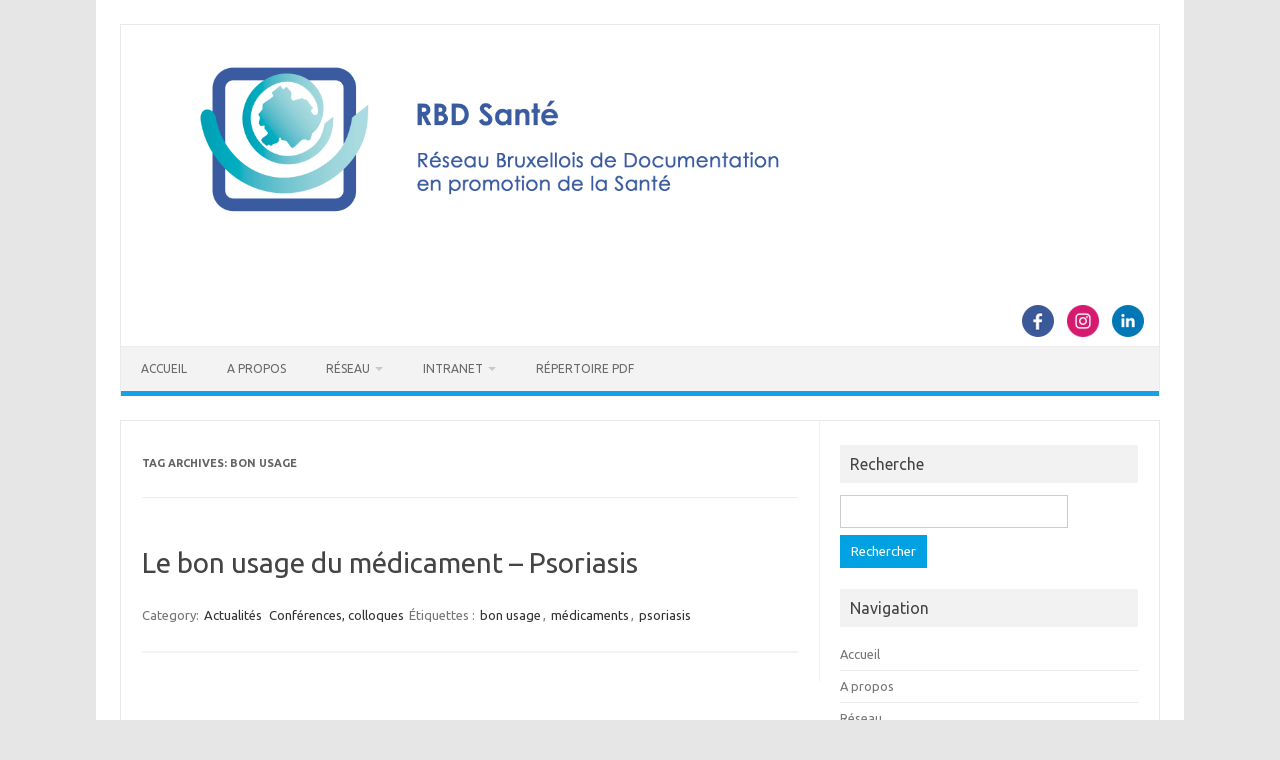

--- FILE ---
content_type: text/html; charset=UTF-8
request_url: http://www.rbdsante.be/tag/bon-usage/
body_size: 8636
content:
<!DOCTYPE html>
<!--[if IE 7]>
<html class="ie ie7" lang="fr-FR">
<![endif]-->
<!--[if IE 8]>
<html class="ie ie8" lang="fr-FR">
<![endif]-->
<!--[if !(IE 7) | !(IE 8)  ]><!-->
<html lang="fr-FR">
<!--<![endif]-->
<head>
<meta charset="UTF-8">
<meta name="viewport" content="width=device-width, initial-scale=1">
<link rel="profile" href="http://gmpg.org/xfn/11">
<link rel="pingback" href="http://rbdsante.be/xmlrpc.php" />
<!--[if lt IE 9]>
<script src="http://rbdsante.be/wp-content/themes/iconic-one/js/html5.js" type="text/javascript"></script>
<![endif]-->
<title>bon usage &#8211; RBD Santé</title>
<meta name='robots' content='max-image-preview:large' />
<link rel='dns-prefetch' href='//rbdsante.be' />
<link rel='dns-prefetch' href='//fonts.googleapis.com' />
<link rel="alternate" type="application/rss+xml" title="RBD Santé &raquo; Flux" href="http://www.rbdsante.be/feed/" />
<link rel="alternate" type="application/rss+xml" title="RBD Santé &raquo; Flux des commentaires" href="http://www.rbdsante.be/comments/feed/" />
<link rel="alternate" type="application/rss+xml" title="RBD Santé &raquo; Flux de l’étiquette bon usage" href="http://www.rbdsante.be/tag/bon-usage/feed/" />
<script type="text/javascript">
/* <![CDATA[ */
window._wpemojiSettings = {"baseUrl":"https:\/\/s.w.org\/images\/core\/emoji\/15.0.3\/72x72\/","ext":".png","svgUrl":"https:\/\/s.w.org\/images\/core\/emoji\/15.0.3\/svg\/","svgExt":".svg","source":{"concatemoji":"http:\/\/rbdsante.be\/wp-includes\/js\/wp-emoji-release.min.js?ver=6.5.7"}};
/*! This file is auto-generated */
!function(i,n){var o,s,e;function c(e){try{var t={supportTests:e,timestamp:(new Date).valueOf()};sessionStorage.setItem(o,JSON.stringify(t))}catch(e){}}function p(e,t,n){e.clearRect(0,0,e.canvas.width,e.canvas.height),e.fillText(t,0,0);var t=new Uint32Array(e.getImageData(0,0,e.canvas.width,e.canvas.height).data),r=(e.clearRect(0,0,e.canvas.width,e.canvas.height),e.fillText(n,0,0),new Uint32Array(e.getImageData(0,0,e.canvas.width,e.canvas.height).data));return t.every(function(e,t){return e===r[t]})}function u(e,t,n){switch(t){case"flag":return n(e,"\ud83c\udff3\ufe0f\u200d\u26a7\ufe0f","\ud83c\udff3\ufe0f\u200b\u26a7\ufe0f")?!1:!n(e,"\ud83c\uddfa\ud83c\uddf3","\ud83c\uddfa\u200b\ud83c\uddf3")&&!n(e,"\ud83c\udff4\udb40\udc67\udb40\udc62\udb40\udc65\udb40\udc6e\udb40\udc67\udb40\udc7f","\ud83c\udff4\u200b\udb40\udc67\u200b\udb40\udc62\u200b\udb40\udc65\u200b\udb40\udc6e\u200b\udb40\udc67\u200b\udb40\udc7f");case"emoji":return!n(e,"\ud83d\udc26\u200d\u2b1b","\ud83d\udc26\u200b\u2b1b")}return!1}function f(e,t,n){var r="undefined"!=typeof WorkerGlobalScope&&self instanceof WorkerGlobalScope?new OffscreenCanvas(300,150):i.createElement("canvas"),a=r.getContext("2d",{willReadFrequently:!0}),o=(a.textBaseline="top",a.font="600 32px Arial",{});return e.forEach(function(e){o[e]=t(a,e,n)}),o}function t(e){var t=i.createElement("script");t.src=e,t.defer=!0,i.head.appendChild(t)}"undefined"!=typeof Promise&&(o="wpEmojiSettingsSupports",s=["flag","emoji"],n.supports={everything:!0,everythingExceptFlag:!0},e=new Promise(function(e){i.addEventListener("DOMContentLoaded",e,{once:!0})}),new Promise(function(t){var n=function(){try{var e=JSON.parse(sessionStorage.getItem(o));if("object"==typeof e&&"number"==typeof e.timestamp&&(new Date).valueOf()<e.timestamp+604800&&"object"==typeof e.supportTests)return e.supportTests}catch(e){}return null}();if(!n){if("undefined"!=typeof Worker&&"undefined"!=typeof OffscreenCanvas&&"undefined"!=typeof URL&&URL.createObjectURL&&"undefined"!=typeof Blob)try{var e="postMessage("+f.toString()+"("+[JSON.stringify(s),u.toString(),p.toString()].join(",")+"));",r=new Blob([e],{type:"text/javascript"}),a=new Worker(URL.createObjectURL(r),{name:"wpTestEmojiSupports"});return void(a.onmessage=function(e){c(n=e.data),a.terminate(),t(n)})}catch(e){}c(n=f(s,u,p))}t(n)}).then(function(e){for(var t in e)n.supports[t]=e[t],n.supports.everything=n.supports.everything&&n.supports[t],"flag"!==t&&(n.supports.everythingExceptFlag=n.supports.everythingExceptFlag&&n.supports[t]);n.supports.everythingExceptFlag=n.supports.everythingExceptFlag&&!n.supports.flag,n.DOMReady=!1,n.readyCallback=function(){n.DOMReady=!0}}).then(function(){return e}).then(function(){var e;n.supports.everything||(n.readyCallback(),(e=n.source||{}).concatemoji?t(e.concatemoji):e.wpemoji&&e.twemoji&&(t(e.twemoji),t(e.wpemoji)))}))}((window,document),window._wpemojiSettings);
/* ]]> */
</script>
<style id='wp-emoji-styles-inline-css' type='text/css'>

	img.wp-smiley, img.emoji {
		display: inline !important;
		border: none !important;
		box-shadow: none !important;
		height: 1em !important;
		width: 1em !important;
		margin: 0 0.07em !important;
		vertical-align: -0.1em !important;
		background: none !important;
		padding: 0 !important;
	}
</style>
<link rel='stylesheet' id='wp-block-library-css' href='http://rbdsante.be/wp-includes/css/dist/block-library/style.min.css?ver=6.5.7' type='text/css' media='all' />
<style id='classic-theme-styles-inline-css' type='text/css'>
/*! This file is auto-generated */
.wp-block-button__link{color:#fff;background-color:#32373c;border-radius:9999px;box-shadow:none;text-decoration:none;padding:calc(.667em + 2px) calc(1.333em + 2px);font-size:1.125em}.wp-block-file__button{background:#32373c;color:#fff;text-decoration:none}
</style>
<style id='global-styles-inline-css' type='text/css'>
body{--wp--preset--color--black: #000000;--wp--preset--color--cyan-bluish-gray: #abb8c3;--wp--preset--color--white: #ffffff;--wp--preset--color--pale-pink: #f78da7;--wp--preset--color--vivid-red: #cf2e2e;--wp--preset--color--luminous-vivid-orange: #ff6900;--wp--preset--color--luminous-vivid-amber: #fcb900;--wp--preset--color--light-green-cyan: #7bdcb5;--wp--preset--color--vivid-green-cyan: #00d084;--wp--preset--color--pale-cyan-blue: #8ed1fc;--wp--preset--color--vivid-cyan-blue: #0693e3;--wp--preset--color--vivid-purple: #9b51e0;--wp--preset--gradient--vivid-cyan-blue-to-vivid-purple: linear-gradient(135deg,rgba(6,147,227,1) 0%,rgb(155,81,224) 100%);--wp--preset--gradient--light-green-cyan-to-vivid-green-cyan: linear-gradient(135deg,rgb(122,220,180) 0%,rgb(0,208,130) 100%);--wp--preset--gradient--luminous-vivid-amber-to-luminous-vivid-orange: linear-gradient(135deg,rgba(252,185,0,1) 0%,rgba(255,105,0,1) 100%);--wp--preset--gradient--luminous-vivid-orange-to-vivid-red: linear-gradient(135deg,rgba(255,105,0,1) 0%,rgb(207,46,46) 100%);--wp--preset--gradient--very-light-gray-to-cyan-bluish-gray: linear-gradient(135deg,rgb(238,238,238) 0%,rgb(169,184,195) 100%);--wp--preset--gradient--cool-to-warm-spectrum: linear-gradient(135deg,rgb(74,234,220) 0%,rgb(151,120,209) 20%,rgb(207,42,186) 40%,rgb(238,44,130) 60%,rgb(251,105,98) 80%,rgb(254,248,76) 100%);--wp--preset--gradient--blush-light-purple: linear-gradient(135deg,rgb(255,206,236) 0%,rgb(152,150,240) 100%);--wp--preset--gradient--blush-bordeaux: linear-gradient(135deg,rgb(254,205,165) 0%,rgb(254,45,45) 50%,rgb(107,0,62) 100%);--wp--preset--gradient--luminous-dusk: linear-gradient(135deg,rgb(255,203,112) 0%,rgb(199,81,192) 50%,rgb(65,88,208) 100%);--wp--preset--gradient--pale-ocean: linear-gradient(135deg,rgb(255,245,203) 0%,rgb(182,227,212) 50%,rgb(51,167,181) 100%);--wp--preset--gradient--electric-grass: linear-gradient(135deg,rgb(202,248,128) 0%,rgb(113,206,126) 100%);--wp--preset--gradient--midnight: linear-gradient(135deg,rgb(2,3,129) 0%,rgb(40,116,252) 100%);--wp--preset--font-size--small: 13px;--wp--preset--font-size--medium: 20px;--wp--preset--font-size--large: 36px;--wp--preset--font-size--x-large: 42px;--wp--preset--spacing--20: 0.44rem;--wp--preset--spacing--30: 0.67rem;--wp--preset--spacing--40: 1rem;--wp--preset--spacing--50: 1.5rem;--wp--preset--spacing--60: 2.25rem;--wp--preset--spacing--70: 3.38rem;--wp--preset--spacing--80: 5.06rem;--wp--preset--shadow--natural: 6px 6px 9px rgba(0, 0, 0, 0.2);--wp--preset--shadow--deep: 12px 12px 50px rgba(0, 0, 0, 0.4);--wp--preset--shadow--sharp: 6px 6px 0px rgba(0, 0, 0, 0.2);--wp--preset--shadow--outlined: 6px 6px 0px -3px rgba(255, 255, 255, 1), 6px 6px rgba(0, 0, 0, 1);--wp--preset--shadow--crisp: 6px 6px 0px rgba(0, 0, 0, 1);}:where(.is-layout-flex){gap: 0.5em;}:where(.is-layout-grid){gap: 0.5em;}body .is-layout-flex{display: flex;}body .is-layout-flex{flex-wrap: wrap;align-items: center;}body .is-layout-flex > *{margin: 0;}body .is-layout-grid{display: grid;}body .is-layout-grid > *{margin: 0;}:where(.wp-block-columns.is-layout-flex){gap: 2em;}:where(.wp-block-columns.is-layout-grid){gap: 2em;}:where(.wp-block-post-template.is-layout-flex){gap: 1.25em;}:where(.wp-block-post-template.is-layout-grid){gap: 1.25em;}.has-black-color{color: var(--wp--preset--color--black) !important;}.has-cyan-bluish-gray-color{color: var(--wp--preset--color--cyan-bluish-gray) !important;}.has-white-color{color: var(--wp--preset--color--white) !important;}.has-pale-pink-color{color: var(--wp--preset--color--pale-pink) !important;}.has-vivid-red-color{color: var(--wp--preset--color--vivid-red) !important;}.has-luminous-vivid-orange-color{color: var(--wp--preset--color--luminous-vivid-orange) !important;}.has-luminous-vivid-amber-color{color: var(--wp--preset--color--luminous-vivid-amber) !important;}.has-light-green-cyan-color{color: var(--wp--preset--color--light-green-cyan) !important;}.has-vivid-green-cyan-color{color: var(--wp--preset--color--vivid-green-cyan) !important;}.has-pale-cyan-blue-color{color: var(--wp--preset--color--pale-cyan-blue) !important;}.has-vivid-cyan-blue-color{color: var(--wp--preset--color--vivid-cyan-blue) !important;}.has-vivid-purple-color{color: var(--wp--preset--color--vivid-purple) !important;}.has-black-background-color{background-color: var(--wp--preset--color--black) !important;}.has-cyan-bluish-gray-background-color{background-color: var(--wp--preset--color--cyan-bluish-gray) !important;}.has-white-background-color{background-color: var(--wp--preset--color--white) !important;}.has-pale-pink-background-color{background-color: var(--wp--preset--color--pale-pink) !important;}.has-vivid-red-background-color{background-color: var(--wp--preset--color--vivid-red) !important;}.has-luminous-vivid-orange-background-color{background-color: var(--wp--preset--color--luminous-vivid-orange) !important;}.has-luminous-vivid-amber-background-color{background-color: var(--wp--preset--color--luminous-vivid-amber) !important;}.has-light-green-cyan-background-color{background-color: var(--wp--preset--color--light-green-cyan) !important;}.has-vivid-green-cyan-background-color{background-color: var(--wp--preset--color--vivid-green-cyan) !important;}.has-pale-cyan-blue-background-color{background-color: var(--wp--preset--color--pale-cyan-blue) !important;}.has-vivid-cyan-blue-background-color{background-color: var(--wp--preset--color--vivid-cyan-blue) !important;}.has-vivid-purple-background-color{background-color: var(--wp--preset--color--vivid-purple) !important;}.has-black-border-color{border-color: var(--wp--preset--color--black) !important;}.has-cyan-bluish-gray-border-color{border-color: var(--wp--preset--color--cyan-bluish-gray) !important;}.has-white-border-color{border-color: var(--wp--preset--color--white) !important;}.has-pale-pink-border-color{border-color: var(--wp--preset--color--pale-pink) !important;}.has-vivid-red-border-color{border-color: var(--wp--preset--color--vivid-red) !important;}.has-luminous-vivid-orange-border-color{border-color: var(--wp--preset--color--luminous-vivid-orange) !important;}.has-luminous-vivid-amber-border-color{border-color: var(--wp--preset--color--luminous-vivid-amber) !important;}.has-light-green-cyan-border-color{border-color: var(--wp--preset--color--light-green-cyan) !important;}.has-vivid-green-cyan-border-color{border-color: var(--wp--preset--color--vivid-green-cyan) !important;}.has-pale-cyan-blue-border-color{border-color: var(--wp--preset--color--pale-cyan-blue) !important;}.has-vivid-cyan-blue-border-color{border-color: var(--wp--preset--color--vivid-cyan-blue) !important;}.has-vivid-purple-border-color{border-color: var(--wp--preset--color--vivid-purple) !important;}.has-vivid-cyan-blue-to-vivid-purple-gradient-background{background: var(--wp--preset--gradient--vivid-cyan-blue-to-vivid-purple) !important;}.has-light-green-cyan-to-vivid-green-cyan-gradient-background{background: var(--wp--preset--gradient--light-green-cyan-to-vivid-green-cyan) !important;}.has-luminous-vivid-amber-to-luminous-vivid-orange-gradient-background{background: var(--wp--preset--gradient--luminous-vivid-amber-to-luminous-vivid-orange) !important;}.has-luminous-vivid-orange-to-vivid-red-gradient-background{background: var(--wp--preset--gradient--luminous-vivid-orange-to-vivid-red) !important;}.has-very-light-gray-to-cyan-bluish-gray-gradient-background{background: var(--wp--preset--gradient--very-light-gray-to-cyan-bluish-gray) !important;}.has-cool-to-warm-spectrum-gradient-background{background: var(--wp--preset--gradient--cool-to-warm-spectrum) !important;}.has-blush-light-purple-gradient-background{background: var(--wp--preset--gradient--blush-light-purple) !important;}.has-blush-bordeaux-gradient-background{background: var(--wp--preset--gradient--blush-bordeaux) !important;}.has-luminous-dusk-gradient-background{background: var(--wp--preset--gradient--luminous-dusk) !important;}.has-pale-ocean-gradient-background{background: var(--wp--preset--gradient--pale-ocean) !important;}.has-electric-grass-gradient-background{background: var(--wp--preset--gradient--electric-grass) !important;}.has-midnight-gradient-background{background: var(--wp--preset--gradient--midnight) !important;}.has-small-font-size{font-size: var(--wp--preset--font-size--small) !important;}.has-medium-font-size{font-size: var(--wp--preset--font-size--medium) !important;}.has-large-font-size{font-size: var(--wp--preset--font-size--large) !important;}.has-x-large-font-size{font-size: var(--wp--preset--font-size--x-large) !important;}
.wp-block-navigation a:where(:not(.wp-element-button)){color: inherit;}
:where(.wp-block-post-template.is-layout-flex){gap: 1.25em;}:where(.wp-block-post-template.is-layout-grid){gap: 1.25em;}
:where(.wp-block-columns.is-layout-flex){gap: 2em;}:where(.wp-block-columns.is-layout-grid){gap: 2em;}
.wp-block-pullquote{font-size: 1.5em;line-height: 1.6;}
</style>
<link rel='stylesheet' id='themonic-fonts-css' href='https://fonts.googleapis.com/css?family=Ubuntu%3A400%2C700&#038;subset=latin%2Clatin-ext' type='text/css' media='all' />
<link rel='stylesheet' id='themonic-style-css' href='http://rbdsante.be/wp-content/themes/iconic-one/style.css?ver=2.4' type='text/css' media='all' />
<link rel='stylesheet' id='custom-style-css' href='http://rbdsante.be/wp-content/themes/iconic-one/custom.css?ver=6.5.7' type='text/css' media='all' />
<!--[if lt IE 9]>
<link rel='stylesheet' id='themonic-ie-css' href='http://rbdsante.be/wp-content/themes/iconic-one/css/ie.css?ver=20130305' type='text/css' media='all' />
<![endif]-->
<link rel="https://api.w.org/" href="http://www.rbdsante.be/wp-json/" /><link rel="alternate" type="application/json" href="http://www.rbdsante.be/wp-json/wp/v2/tags/123" /><link rel="EditURI" type="application/rsd+xml" title="RSD" href="http://rbdsante.be/xmlrpc.php?rsd" />
<meta name="generator" content="WordPress 6.5.7" />
</head>
<body class="archive tag tag-bon-usage tag-123 custom-font-enabled hfeed">
<div id="page" class="site">
	<a class="skip-link screen-reader-text" href="#main" title="Skip to content">Skip to content</a>
	<header id="masthead" class="site-header" role="banner">
					
		<div class="themonic-logo">
        <a href="http://www.rbdsante.be/" title="RBD Santé" rel="home"><img src="http://www.rbdsante.be/wp-content/uploads/2011/05/rbdlogoblogbanner.png" alt="RBD Santé"></a>
		</div>
								<div class="socialmedia">
											<a href="https://www.facebook.com/RBDSante/" target="_blank"><img src="http://rbdsante.be/wp-content/themes/iconic-one/img/facebook.png" alt="Follow us on Facebook"/></a>
											<a href="http://default_value" rel="author" target="_blank"><img src="http://rbdsante.be/wp-content/themes/iconic-one/img/instagram.png" alt="Follow us on Instagram"/></a>
											<a href="http://default_value" rel="author" target="_blank"><img src="http://rbdsante.be/wp-content/themes/iconic-one/img/linkedin.png" alt="Follow us on LinkedIn"/></a>
								</div>
						
		<nav id="site-navigation" class="themonic-nav" role="navigation">
		<button class="menu-toggle" aria-controls="menu-top" aria-expanded="false">Menu<label class="iomenu">
  <div class="iolines"></div>
  <div class="iolines"></div>
  <div class="iolines"></div>
</label></button>
			<ul id="menu-top" class="nav-menu"><li id="menu-item-1381" class="menu-item menu-item-type-custom menu-item-object-custom menu-item-home menu-item-1381"><a href="http://www.rbdsante.be/">Accueil</a></li>
<li id="menu-item-3145" class="menu-item menu-item-type-post_type menu-item-object-page menu-item-3145"><a href="http://www.rbdsante.be/about/">A propos</a></li>
<li id="menu-item-1378" class="menu-item menu-item-type-post_type menu-item-object-page menu-item-has-children menu-item-1378"><a href="http://www.rbdsante.be/reseau/">Réseau</a>
<ul class="sub-menu">
	<li id="menu-item-2086" class="menu-item menu-item-type-post_type menu-item-object-page menu-item-2086"><a href="http://www.rbdsante.be/reseau/comment-devenir-membre/">Comment devenir membre</a></li>
	<li id="menu-item-1382" class="menu-item menu-item-type-post_type menu-item-object-page menu-item-1382"><a href="http://www.rbdsante.be/membres/">Liste des membres</a></li>
	<li id="menu-item-3522" class="menu-item menu-item-type-post_type menu-item-object-page menu-item-3522"><a href="http://www.rbdsante.be/reseau/newsletters/">Newsletters</a></li>
	<li id="menu-item-1574" class="menu-item menu-item-type-post_type menu-item-object-page menu-item-1574"><a href="http://www.rbdsante.be/reseau/revues/">Revues</a></li>
</ul>
</li>
<li id="menu-item-1379" class="menu-item menu-item-type-post_type menu-item-object-page menu-item-has-children menu-item-1379"><a href="http://www.rbdsante.be/section-membres/">Intranet</a>
<ul class="sub-menu">
	<li id="menu-item-1539" class="menu-item menu-item-type-post_type menu-item-object-page menu-item-1539"><a href="http://www.rbdsante.be/section-membres/reunions/">Réunions</a></li>
	<li id="menu-item-1542" class="menu-item menu-item-type-post_type menu-item-object-page menu-item-1542"><a href="http://www.rbdsante.be/section-membres/formations/">(In)formations</a></li>
	<li id="menu-item-1540" class="menu-item menu-item-type-post_type menu-item-object-page menu-item-1540"><a href="http://www.rbdsante.be/section-membres/la-minute-pratique/">La minute pratique</a></li>
	<li id="menu-item-1632" class="menu-item menu-item-type-post_type menu-item-object-page menu-item-1632"><a href="http://www.rbdsante.be/section-membres/ressources/">Ressources</a></li>
</ul>
</li>
<li id="menu-item-1380" class="menu-item menu-item-type-post_type menu-item-object-page menu-item-1380"><a href="http://www.rbdsante.be/reseau/repertoire-pdf/">Répertoire PDF</a></li>
</ul>		</nav><!-- #site-navigation -->
		<div class="clear"></div>
	</header><!-- #masthead -->
<div id="main" class="wrapper">
	<section id="primary" class="site-content">
		<div id="content" role="main">

					<header class="archive-header">
				<h1 class="archive-title">Tag Archives: <span>bon usage</span></h1>

						</header><!-- .archive-header -->

			
	<article id="post-1595" class="post-1595 post type-post status-publish format-standard hentry category-actualites category-conferences-colloques tag-bon-usage tag-medicaments tag-psoriasis">
				<header class="entry-header">
						<h2 class="entry-title">
				<a href="http://www.rbdsante.be/le-bon-usage-du-medicament-psoriasis/" title="Permalink to Le bon usage du médicament &#8211; Psoriasis" rel="bookmark">Le bon usage du médicament &#8211; Psoriasis</a>
			</h2>
											
		</header><!-- .entry-header -->

									<div class="entry-summary">
				<!-- Ico nic One home page thumbnail with custom excerpt -->
			<div class="excerpt-thumb">
					</div>
					</div><!-- .entry-summary -->
			
				
	<footer class="entry-meta">
					<span>Category: <a href="http://www.rbdsante.be/category/actualites/" rel="category tag">Actualités</a> <a href="http://www.rbdsante.be/category/actualites/conferences-colloques/" rel="category tag">Conférences, colloques</a></span>
								<span>Étiquettes : <a href="http://www.rbdsante.be/tag/bon-usage/" rel="tag">bon usage</a>, <a href="http://www.rbdsante.be/tag/medicaments/" rel="tag">médicaments</a>, <a href="http://www.rbdsante.be/tag/psoriasis/" rel="tag">psoriasis</a></span>
			
           						</footer><!-- .entry-meta -->
	</article><!-- #post -->

		
		</div><!-- #content -->
	</section><!-- #primary -->


			<div id="secondary" class="widget-area" role="complementary">
			<aside id="search-3" class="widget widget_search"><p class="widget-title">Recherche</p><form role="search" method="get" id="searchform" class="searchform" action="http://www.rbdsante.be/">
				<div>
					<label class="screen-reader-text" for="s">Rechercher :</label>
					<input type="text" value="" name="s" id="s" />
					<input type="submit" id="searchsubmit" value="Rechercher" />
				</div>
			</form></aside><aside id="nav_menu-5" class="widget widget_nav_menu"><p class="widget-title">Navigation</p><div class="menu-rbd-container"><ul id="menu-rbd" class="menu"><li class="menu-item menu-item-type-custom menu-item-object-custom menu-item-home menu-item-1381"><a href="http://www.rbdsante.be/">Accueil</a></li>
<li class="menu-item menu-item-type-post_type menu-item-object-page menu-item-3145"><a href="http://www.rbdsante.be/about/">A propos</a></li>
<li class="menu-item menu-item-type-post_type menu-item-object-page menu-item-has-children menu-item-1378"><a href="http://www.rbdsante.be/reseau/">Réseau</a>
<ul class="sub-menu">
	<li class="menu-item menu-item-type-post_type menu-item-object-page menu-item-2086"><a href="http://www.rbdsante.be/reseau/comment-devenir-membre/">Comment devenir membre</a></li>
	<li class="menu-item menu-item-type-post_type menu-item-object-page menu-item-1382"><a href="http://www.rbdsante.be/membres/">Liste des membres</a></li>
	<li class="menu-item menu-item-type-post_type menu-item-object-page menu-item-3522"><a href="http://www.rbdsante.be/reseau/newsletters/">Newsletters</a></li>
	<li class="menu-item menu-item-type-post_type menu-item-object-page menu-item-1574"><a href="http://www.rbdsante.be/reseau/revues/">Revues</a></li>
</ul>
</li>
<li class="menu-item menu-item-type-post_type menu-item-object-page menu-item-has-children menu-item-1379"><a href="http://www.rbdsante.be/section-membres/">Intranet</a>
<ul class="sub-menu">
	<li class="menu-item menu-item-type-post_type menu-item-object-page menu-item-1539"><a href="http://www.rbdsante.be/section-membres/reunions/">Réunions</a></li>
	<li class="menu-item menu-item-type-post_type menu-item-object-page menu-item-1542"><a href="http://www.rbdsante.be/section-membres/formations/">(In)formations</a></li>
	<li class="menu-item menu-item-type-post_type menu-item-object-page menu-item-1540"><a href="http://www.rbdsante.be/section-membres/la-minute-pratique/">La minute pratique</a></li>
	<li class="menu-item menu-item-type-post_type menu-item-object-page menu-item-1632"><a href="http://www.rbdsante.be/section-membres/ressources/">Ressources</a></li>
</ul>
</li>
<li class="menu-item menu-item-type-post_type menu-item-object-page menu-item-1380"><a href="http://www.rbdsante.be/reseau/repertoire-pdf/">Répertoire PDF</a></li>
</ul></div></aside><aside id="categories-3" class="widget widget_categories"><p class="widget-title">Catégories</p>
			<ul>
					<li class="cat-item cat-item-3"><a href="http://www.rbdsante.be/category/actualites/">Actualités</a> (60)
</li>
	<li class="cat-item cat-item-4"><a href="http://www.rbdsante.be/category/actualites/conferences-colloques/">Conférences, colloques</a> (70)
</li>
	<li class="cat-item cat-item-5"><a href="http://www.rbdsante.be/category/divers/">Divers</a> (54)
</li>
	<li class="cat-item cat-item-6"><a href="http://www.rbdsante.be/category/actualites/emploi-stages/">Emploi, stages</a> (12)
</li>
	<li class="cat-item cat-item-7"><a href="http://www.rbdsante.be/category/actualites/formations/">Formations</a> (16)
</li>
	<li class="cat-item cat-item-8"><a href="http://www.rbdsante.be/category/idee-astuce/">Idée, astuce</a> (5)
</li>
	<li class="cat-item cat-item-17"><a href="http://www.rbdsante.be/category/infos-du-reseau/infos-des-membres/">Infos des membres</a> (53)
</li>
	<li class="cat-item cat-item-9"><a href="http://www.rbdsante.be/category/infos-du-reseau/">Infos du réseau</a> (31)
</li>
	<li class="cat-item cat-item-10"><a href="http://www.rbdsante.be/category/infos-du-reseau/les-bibliotheques-centres-de-doc/">Les bibliothèques, centres de doc</a> (14)
</li>
	<li class="cat-item cat-item-272"><a href="http://www.rbdsante.be/category/membres/">Membres</a> (1)
</li>
	<li class="cat-item cat-item-11"><a href="http://www.rbdsante.be/category/infos-du-reseau/mise-a-jour/">Mise à jour</a> (9)
</li>
	<li class="cat-item cat-item-12"><a href="http://www.rbdsante.be/category/infos-du-reseau/organisation-reunions/">Organisation, réunions</a> (11)
</li>
	<li class="cat-item cat-item-101"><a href="http://www.rbdsante.be/category/promotion-de-la-sante/">Promotion de la santé</a> (25)
</li>
	<li class="cat-item cat-item-13"><a href="http://www.rbdsante.be/category/infos-du-reseau/propositions/">Propositions</a> (3)
</li>
	<li class="cat-item cat-item-14"><a href="http://www.rbdsante.be/category/actualites/publications/">Publications</a> (8)
</li>
	<li class="cat-item cat-item-15"><a href="http://www.rbdsante.be/category/sciences-de-linformation-ntic/">Sciences de l&#039;information, NTIC</a> (25)
</li>
	<li class="cat-item cat-item-16"><a href="http://www.rbdsante.be/category/sites-web/">Sites web</a> (10)
</li>
			</ul>

			</aside><aside id="tag_cloud-4" class="widget widget_tag_cloud"><p class="widget-title">Tags</p><div class="tagcloud"><a href="http://www.rbdsante.be/tag/agora/" class="tag-cloud-link tag-link-183 tag-link-position-1" style="font-size: 15.170731707317pt;" aria-label="agora (7 éléments)">agora</a>
<a href="http://www.rbdsante.be/tag/alimentation/" class="tag-cloud-link tag-link-23 tag-link-position-2" style="font-size: 11.756097560976pt;" aria-label="alimentation (4 éléments)">alimentation</a>
<a href="http://www.rbdsante.be/tag/anniversaire/" class="tag-cloud-link tag-link-25 tag-link-position-3" style="font-size: 8pt;" aria-label="anniversaire (2 éléments)">anniversaire</a>
<a href="http://www.rbdsante.be/tag/association-belge-de-documentation-abd/" class="tag-cloud-link tag-link-198 tag-link-position-4" style="font-size: 8pt;" aria-label="Association Belge de Documentation ABD (2 éléments)">Association Belge de Documentation ABD</a>
<a href="http://www.rbdsante.be/tag/assuetudes/" class="tag-cloud-link tag-link-28 tag-link-position-5" style="font-size: 10.048780487805pt;" aria-label="assuétudes (3 éléments)">assuétudes</a>
<a href="http://www.rbdsante.be/tag/asthme/" class="tag-cloud-link tag-link-29 tag-link-position-6" style="font-size: 8pt;" aria-label="asthme (2 éléments)">asthme</a>
<a href="http://www.rbdsante.be/tag/bibliotheques/" class="tag-cloud-link tag-link-139 tag-link-position-7" style="font-size: 11.756097560976pt;" aria-label="bibliotheques (4 éléments)">bibliotheques</a>
<a href="http://www.rbdsante.be/tag/blog/" class="tag-cloud-link tag-link-34 tag-link-position-8" style="font-size: 13.121951219512pt;" aria-label="blog (5 éléments)">blog</a>
<a href="http://www.rbdsante.be/tag/bruxelles/" class="tag-cloud-link tag-link-147 tag-link-position-9" style="font-size: 15.170731707317pt;" aria-label="bruxelles (7 éléments)">bruxelles</a>
<a href="http://www.rbdsante.be/tag/catalogue/" class="tag-cloud-link tag-link-36 tag-link-position-10" style="font-size: 10.048780487805pt;" aria-label="catalogue (3 éléments)">catalogue</a>
<a href="http://www.rbdsante.be/tag/cbps/" class="tag-cloud-link tag-link-244 tag-link-position-11" style="font-size: 8pt;" aria-label="cbps (2 éléments)">cbps</a>
<a href="http://www.rbdsante.be/tag/colloque/" class="tag-cloud-link tag-link-194 tag-link-position-12" style="font-size: 8pt;" aria-label="colloque (2 éléments)">colloque</a>
<a href="http://www.rbdsante.be/tag/conference/" class="tag-cloud-link tag-link-103 tag-link-position-13" style="font-size: 20.292682926829pt;" aria-label="conférence (15 éléments)">conférence</a>
<a href="http://www.rbdsante.be/tag/culturessante/" class="tag-cloud-link tag-link-131 tag-link-position-14" style="font-size: 8pt;" aria-label="Cultures&amp;Santé (2 éléments)">Cultures&amp;Santé</a>
<a href="http://www.rbdsante.be/tag/documentation/" class="tag-cloud-link tag-link-175 tag-link-position-15" style="font-size: 10.048780487805pt;" aria-label="documentation (3 éléments)">documentation</a>
<a href="http://www.rbdsante.be/tag/droits-dauteur/" class="tag-cloud-link tag-link-47 tag-link-position-16" style="font-size: 11.756097560976pt;" aria-label="droits d&#039;auteur (4 éléments)">droits d&#039;auteur</a>
<a href="http://www.rbdsante.be/tag/ecole/" class="tag-cloud-link tag-link-48 tag-link-position-17" style="font-size: 10.048780487805pt;" aria-label="ecole (3 éléments)">ecole</a>
<a href="http://www.rbdsante.be/tag/emploi/" class="tag-cloud-link tag-link-49 tag-link-position-18" style="font-size: 11.756097560976pt;" aria-label="emploi (4 éléments)">emploi</a>
<a href="http://www.rbdsante.be/tag/enfant/" class="tag-cloud-link tag-link-126 tag-link-position-19" style="font-size: 8pt;" aria-label="enfant (2 éléments)">enfant</a>
<a href="http://www.rbdsante.be/tag/formation/" class="tag-cloud-link tag-link-55 tag-link-position-20" style="font-size: 13.121951219512pt;" aria-label="formation (5 éléments)">formation</a>
<a href="http://www.rbdsante.be/tag/google/" class="tag-cloud-link tag-link-59 tag-link-position-21" style="font-size: 14.317073170732pt;" aria-label="google (6 éléments)">google</a>
<a href="http://www.rbdsante.be/tag/groupe-de-paroles/" class="tag-cloud-link tag-link-60 tag-link-position-22" style="font-size: 16.024390243902pt;" aria-label="groupe de paroles (8 éléments)">groupe de paroles</a>
<a href="http://www.rbdsante.be/tag/handicap/" class="tag-cloud-link tag-link-61 tag-link-position-23" style="font-size: 11.756097560976pt;" aria-label="handicap (4 éléments)">handicap</a>
<a href="http://www.rbdsante.be/tag/images/" class="tag-cloud-link tag-link-167 tag-link-position-24" style="font-size: 8pt;" aria-label="images (2 éléments)">images</a>
<a href="http://www.rbdsante.be/tag/information/" class="tag-cloud-link tag-link-182 tag-link-position-25" style="font-size: 11.756097560976pt;" aria-label="information (4 éléments)">information</a>
<a href="http://www.rbdsante.be/tag/internet/" class="tag-cloud-link tag-link-63 tag-link-position-26" style="font-size: 11.756097560976pt;" aria-label="internet (4 éléments)">internet</a>
<a href="http://www.rbdsante.be/tag/liege/" class="tag-cloud-link tag-link-174 tag-link-position-27" style="font-size: 10.048780487805pt;" aria-label="Liège (3 éléments)">Liège</a>
<a href="http://www.rbdsante.be/tag/namur/" class="tag-cloud-link tag-link-249 tag-link-position-28" style="font-size: 8pt;" aria-label="namur (2 éléments)">namur</a>
<a href="http://www.rbdsante.be/tag/outil-pedagogique/" class="tag-cloud-link tag-link-72 tag-link-position-29" style="font-size: 11.756097560976pt;" aria-label="outil pédagogique (4 éléments)">outil pédagogique</a>
<a href="http://www.rbdsante.be/tag/outils-pedagogiques/" class="tag-cloud-link tag-link-73 tag-link-position-30" style="font-size: 11.756097560976pt;" aria-label="outils pédagogiques (4 éléments)">outils pédagogiques</a>
<a href="http://www.rbdsante.be/tag/pmb/" class="tag-cloud-link tag-link-76 tag-link-position-31" style="font-size: 8pt;" aria-label="pmb (2 éléments)">pmb</a>
<a href="http://www.rbdsante.be/tag/professionnels-de-sante/" class="tag-cloud-link tag-link-135 tag-link-position-32" style="font-size: 8pt;" aria-label="professionnels de santé (2 éléments)">professionnels de santé</a>
<a href="http://www.rbdsante.be/tag/promotion-sante/" class="tag-cloud-link tag-link-77 tag-link-position-33" style="font-size: 14.317073170732pt;" aria-label="promotion-santé (6 éléments)">promotion-santé</a>
<a href="http://www.rbdsante.be/tag/psoriasis/" class="tag-cloud-link tag-link-118 tag-link-position-34" style="font-size: 8pt;" aria-label="psoriasis (2 éléments)">psoriasis</a>
<a href="http://www.rbdsante.be/tag/rbdsante/" class="tag-cloud-link tag-link-181 tag-link-position-35" style="font-size: 8pt;" aria-label="rbdsante (2 éléments)">rbdsante</a>
<a href="http://www.rbdsante.be/tag/recherche-documentaire/" class="tag-cloud-link tag-link-81 tag-link-position-36" style="font-size: 14.317073170732pt;" aria-label="recherche documentaire (6 éléments)">recherche documentaire</a>
<a href="http://www.rbdsante.be/tag/referencement/" class="tag-cloud-link tag-link-79 tag-link-position-37" style="font-size: 8pt;" aria-label="référencement (2 éléments)">référencement</a>
<a href="http://www.rbdsante.be/tag/reseau/" class="tag-cloud-link tag-link-80 tag-link-position-38" style="font-size: 10.048780487805pt;" aria-label="réseau (3 éléments)">réseau</a>
<a href="http://www.rbdsante.be/tag/sante-mentale/" class="tag-cloud-link tag-link-84 tag-link-position-39" style="font-size: 10.048780487805pt;" aria-label="santé mentale (3 éléments)">santé mentale</a>
<a href="http://www.rbdsante.be/tag/sexualite/" class="tag-cloud-link tag-link-85 tag-link-position-40" style="font-size: 8pt;" aria-label="sexualité (2 éléments)">sexualité</a>
<a href="http://www.rbdsante.be/tag/trucs/" class="tag-cloud-link tag-link-92 tag-link-position-41" style="font-size: 8pt;" aria-label="trucs (2 éléments)">trucs</a>
<a href="http://www.rbdsante.be/tag/ucl/" class="tag-cloud-link tag-link-93 tag-link-position-42" style="font-size: 8pt;" aria-label="ucl (2 éléments)">ucl</a>
<a href="http://www.rbdsante.be/tag/ulb/" class="tag-cloud-link tag-link-94 tag-link-position-43" style="font-size: 10.048780487805pt;" aria-label="ulb (3 éléments)">ulb</a>
<a href="http://www.rbdsante.be/tag/veille/" class="tag-cloud-link tag-link-95 tag-link-position-44" style="font-size: 8pt;" aria-label="veille (2 éléments)">veille</a>
<a href="http://www.rbdsante.be/tag/epilepsie/" class="tag-cloud-link tag-link-32 tag-link-position-45" style="font-size: 22pt;" aria-label="épilepsie (19 éléments)">épilepsie</a></div>
</aside><aside id="linkcat-122" class="widget widget_links"><p class="widget-title">Sites des membres</p>
	<ul class='xoxo blogroll'>
<li><a href="http://www.apedaf.be">APEDAF</a></li>
<li><a href="http://www.brudoc.be/" rel="noopener" target="_blank">Brudoc (Observatoire de la Santé et du Social Bruxelles)</a></li>
<li><a href="http://www.palliabru.be/documentation-soins-palliatifs/centre-de-documentation/" rel="noopener" target="_blank">C-Dile (Palliabru)</a></li>
<li><a href="https://www.planningfamilial.net/documentation/" rel="noopener" target="_blank">CEDIF (FLCPF)</a></li>
<li><a href="http://www.cbps.be/" rel="noopener" target="_blank">Centre de Doc. Santé Bruxelles (CDSB)</a></li>
<li><a href="https://alzheimer.be/documentation/centre-de-documentation/" rel="noopener" target="_blank">Centre IDEM</a></li>
<li><a href="http://www.cultures-sante.be/centre-doc/presentationcdoc.html" rel="noopener" target="_blank">Cultures&amp;Santé</a></li>
<li><a href="http://www.entrages.be/" rel="noopener" target="_blank">Entr&#039;Âges</a></li>
<li><a href="http://www.parthages.be/euridis/" rel="noopener" target="_blank">EURIDIS (Parthages)</a></li>
<li><a href="https://www.fares.be/fr/fares-bibliotheque/" rel="noopener" target="_blank">FARES asbl</a></li>
<li><a href="http://www.fcppf.be/">Fédération des Centres Pluralistes de Planning Familial (FCPPF)</a></li>
<li><a href="http://www.equipe.be/-Le-Fil-d-Ariane-.html" rel="noopener" target="_blank">Le Fil d&#039;Ariane</a></li>
<li><a href="http://www.ligueepilepsie.be/" rel="noopener" target="_blank">Ligue fr. belge contre l&#039;épilepsie</a></li>
<li><a href="http://www.observatoire-sidasexualites.be/" rel="noopener" target="_blank">Observatoire du sida et des sexualités</a></li>
<li><a href="http://www.pipsa.be" rel="noopener" target="_blank">PIPSa</a></li>
<li><a href="https://www.pointculture.be/education/" rel="noopener" target="_blank">PointCulture (Educ. Santé)</a></li>
<li><a href="https://uclouvain.be/fr/instituts-recherche/irss/reso" rel="noopener" target="_blank">RESODoc</a></li>

	</ul>
</aside>
<aside id="linkcat-120" class="widget widget_links"><p class="widget-title">Liens utiles</p>
	<ul class='xoxo blogroll'>
<li><a href="http://www.alzheimerbelgique.be/" rel="noopener" title="Alzheimer Belgique" target="_blank">Alzheimer Belgique</a></li>
<li><a href="http://www.cebam.be/" rel="noopener" title="Centre belge pour l&rsquo;Evidence-Based Medicine" target="_blank">CEBAM</a></li>
<li><a href="http://www.cocof-cbdp.irisnet.be/opac_css/index.php?lvl=infopages&#038;pagesid=13" rel="noopener" target="_blank">Centre Bruxellois de Documentation Pédagogique (CBDP)</a></li>
<li><a href="http://www.preventionsuicide.be/" rel="noopener" target="_blank">Centre de Prévention du Suicide</a></li>
<li><a href="http://ffsb.be/?q=node/17" rel="noopener" target="_blank">CIDS (FFSB)</a></li>
<li><a href="http://educasante.org/" rel="noopener" title="Prévention des traumatismes et à la promotion de la sécurité" target="_blank">Educasanté</a></li>
<li><a href="http://www.educationsante.be" rel="noopener" target="_blank">Education Santé</a></li>
<li><a href="http://www.bibli27sept.cfwb.be" rel="noopener" target="_blank">Espace 27 septembre</a></li>
<li><a href="http://www.inclusion-asbl.be/" rel="noopener" target="_blank">Inclusion</a></li>
<li><a href="https://infordrogues.be/services/centre-de-documentation/" rel="noopener" target="_blank">Infor-drogues</a></li>
<li><a href="http://www.braille.be/fr/documentation/lecture/default.asp" rel="noopener" target="_blank">Ligue Braille</a></li>
<li><a href="http://sante.wallonie.be" rel="noopener" target="_blank">Portail Santé (Wallonie / AVIQ)</a></li>
<li><a href="http://www.prospective-jeunesse.be/-Centre-de-documentation-" rel="noopener" target="_blank">Prospective Jeunesse</a></li>
<li><a href="http://www.lbfsm.be/spip.php?rubrique18" rel="noopener" target="_blank">Psycendoc (LBFSM)</a></li>
<li><a href="http://www.questionsante.org/01quisommesnous/services.html" rel="noopener" target="_blank">Question Santé</a></li>
<li><a href="http://www.tdah.be/" rel="noopener" target="_blank">TDA/H Belgique</a></li>

	</ul>
</aside>
<aside id="meta-4" class="widget widget_meta"><p class="widget-title">Meta</p>
		<ul>
						<li><a href="http://rbdsante.be/wp-login.php">Connexion</a></li>
			<li><a href="http://www.rbdsante.be/feed/">Flux des publications</a></li>
			<li><a href="http://www.rbdsante.be/comments/feed/">Flux des commentaires</a></li>

			<li><a href="https://fr.wordpress.org/">Site de WordPress-FR</a></li>
		</ul>

		</aside>		</div><!-- #secondary -->
		</div><!-- #main .wrapper -->
	<footer id="colophon" role="contentinfo">
		<div class="site-info">
		<div class="footercopy"></div>
		<div class="footercredit"></div>
		<div class="clear"></div>
		</div><!-- .site-info -->
		</footer><!-- #colophon -->
		<div class="site-wordpress">
				<a href="https://themonic.com/iconic-one/">Iconic One</a> Theme | Powered by <a href="https://wordpress.org">Wordpress</a>
				</div><!-- .site-info -->
				<div class="clear"></div>
</div><!-- #page -->

<script type="text/javascript" src="http://rbdsante.be/wp-content/themes/iconic-one/js/selectnav.js?ver=1.0" id="themonic-mobile-navigation-js"></script>
</body>
</html>